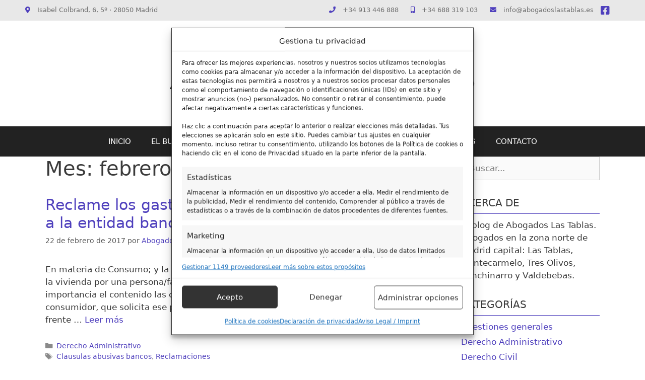

--- FILE ---
content_type: text/html; charset=UTF-8
request_url: https://abogadoslastablas.es/2017/02/
body_size: 17169
content:
<!DOCTYPE html>
<html lang="es">
<head>
	<meta charset="UTF-8">
	<title>24 de enero de 2026 | ABOGADOS LAS TABLAS</title>
<meta name='robots' content='max-image-preview:large' />
<meta name="viewport" content="width=device-width, initial-scale=1"><link rel='dns-prefetch' href='//use.fontawesome.com' />
		<style>
			.lazyload,
			.lazyloading {
				max-width: 100%;
			}
		</style>
		<style id='wp-img-auto-sizes-contain-inline-css'>
img:is([sizes=auto i],[sizes^="auto," i]){contain-intrinsic-size:3000px 1500px}
/*# sourceURL=wp-img-auto-sizes-contain-inline-css */
</style>
<style id='wp-emoji-styles-inline-css'>

	img.wp-smiley, img.emoji {
		display: inline !important;
		border: none !important;
		box-shadow: none !important;
		height: 1em !important;
		width: 1em !important;
		margin: 0 0.07em !important;
		vertical-align: -0.1em !important;
		background: none !important;
		padding: 0 !important;
	}
/*# sourceURL=wp-emoji-styles-inline-css */
</style>
<link rel='stylesheet' id='wp-block-library-css' href='https://abogadoslastablas.es/wp-includes/css/dist/block-library/style.min.css?ver=454a6f6182e9f47e34148654c71f1dce' media='all' />
<style id='wp-block-heading-inline-css'>
h1:where(.wp-block-heading).has-background,h2:where(.wp-block-heading).has-background,h3:where(.wp-block-heading).has-background,h4:where(.wp-block-heading).has-background,h5:where(.wp-block-heading).has-background,h6:where(.wp-block-heading).has-background{padding:1.25em 2.375em}h1.has-text-align-left[style*=writing-mode]:where([style*=vertical-lr]),h1.has-text-align-right[style*=writing-mode]:where([style*=vertical-rl]),h2.has-text-align-left[style*=writing-mode]:where([style*=vertical-lr]),h2.has-text-align-right[style*=writing-mode]:where([style*=vertical-rl]),h3.has-text-align-left[style*=writing-mode]:where([style*=vertical-lr]),h3.has-text-align-right[style*=writing-mode]:where([style*=vertical-rl]),h4.has-text-align-left[style*=writing-mode]:where([style*=vertical-lr]),h4.has-text-align-right[style*=writing-mode]:where([style*=vertical-rl]),h5.has-text-align-left[style*=writing-mode]:where([style*=vertical-lr]),h5.has-text-align-right[style*=writing-mode]:where([style*=vertical-rl]),h6.has-text-align-left[style*=writing-mode]:where([style*=vertical-lr]),h6.has-text-align-right[style*=writing-mode]:where([style*=vertical-rl]){rotate:180deg}
/*# sourceURL=https://abogadoslastablas.es/wp-includes/blocks/heading/style.min.css */
</style>
<style id='wp-block-list-inline-css'>
ol,ul{box-sizing:border-box}:root :where(.wp-block-list.has-background){padding:1.25em 2.375em}
/*# sourceURL=https://abogadoslastablas.es/wp-includes/blocks/list/style.min.css */
</style>
<style id='wp-block-paragraph-inline-css'>
.is-small-text{font-size:.875em}.is-regular-text{font-size:1em}.is-large-text{font-size:2.25em}.is-larger-text{font-size:3em}.has-drop-cap:not(:focus):first-letter{float:left;font-size:8.4em;font-style:normal;font-weight:100;line-height:.68;margin:.05em .1em 0 0;text-transform:uppercase}body.rtl .has-drop-cap:not(:focus):first-letter{float:none;margin-left:.1em}p.has-drop-cap.has-background{overflow:hidden}:root :where(p.has-background){padding:1.25em 2.375em}:where(p.has-text-color:not(.has-link-color)) a{color:inherit}p.has-text-align-left[style*="writing-mode:vertical-lr"],p.has-text-align-right[style*="writing-mode:vertical-rl"]{rotate:180deg}
/*# sourceURL=https://abogadoslastablas.es/wp-includes/blocks/paragraph/style.min.css */
</style>
<style id='global-styles-inline-css'>
:root{--wp--preset--aspect-ratio--square: 1;--wp--preset--aspect-ratio--4-3: 4/3;--wp--preset--aspect-ratio--3-4: 3/4;--wp--preset--aspect-ratio--3-2: 3/2;--wp--preset--aspect-ratio--2-3: 2/3;--wp--preset--aspect-ratio--16-9: 16/9;--wp--preset--aspect-ratio--9-16: 9/16;--wp--preset--color--black: #000000;--wp--preset--color--cyan-bluish-gray: #abb8c3;--wp--preset--color--white: #ffffff;--wp--preset--color--pale-pink: #f78da7;--wp--preset--color--vivid-red: #cf2e2e;--wp--preset--color--luminous-vivid-orange: #ff6900;--wp--preset--color--luminous-vivid-amber: #fcb900;--wp--preset--color--light-green-cyan: #7bdcb5;--wp--preset--color--vivid-green-cyan: #00d084;--wp--preset--color--pale-cyan-blue: #8ed1fc;--wp--preset--color--vivid-cyan-blue: #0693e3;--wp--preset--color--vivid-purple: #9b51e0;--wp--preset--color--contrast: var(--contrast);--wp--preset--color--contrast-2: var(--contrast-2);--wp--preset--color--contrast-3: var(--contrast-3);--wp--preset--color--base: var(--base);--wp--preset--color--base-2: var(--base-2);--wp--preset--color--base-3: var(--base-3);--wp--preset--color--accent: var(--accent);--wp--preset--gradient--vivid-cyan-blue-to-vivid-purple: linear-gradient(135deg,rgb(6,147,227) 0%,rgb(155,81,224) 100%);--wp--preset--gradient--light-green-cyan-to-vivid-green-cyan: linear-gradient(135deg,rgb(122,220,180) 0%,rgb(0,208,130) 100%);--wp--preset--gradient--luminous-vivid-amber-to-luminous-vivid-orange: linear-gradient(135deg,rgb(252,185,0) 0%,rgb(255,105,0) 100%);--wp--preset--gradient--luminous-vivid-orange-to-vivid-red: linear-gradient(135deg,rgb(255,105,0) 0%,rgb(207,46,46) 100%);--wp--preset--gradient--very-light-gray-to-cyan-bluish-gray: linear-gradient(135deg,rgb(238,238,238) 0%,rgb(169,184,195) 100%);--wp--preset--gradient--cool-to-warm-spectrum: linear-gradient(135deg,rgb(74,234,220) 0%,rgb(151,120,209) 20%,rgb(207,42,186) 40%,rgb(238,44,130) 60%,rgb(251,105,98) 80%,rgb(254,248,76) 100%);--wp--preset--gradient--blush-light-purple: linear-gradient(135deg,rgb(255,206,236) 0%,rgb(152,150,240) 100%);--wp--preset--gradient--blush-bordeaux: linear-gradient(135deg,rgb(254,205,165) 0%,rgb(254,45,45) 50%,rgb(107,0,62) 100%);--wp--preset--gradient--luminous-dusk: linear-gradient(135deg,rgb(255,203,112) 0%,rgb(199,81,192) 50%,rgb(65,88,208) 100%);--wp--preset--gradient--pale-ocean: linear-gradient(135deg,rgb(255,245,203) 0%,rgb(182,227,212) 50%,rgb(51,167,181) 100%);--wp--preset--gradient--electric-grass: linear-gradient(135deg,rgb(202,248,128) 0%,rgb(113,206,126) 100%);--wp--preset--gradient--midnight: linear-gradient(135deg,rgb(2,3,129) 0%,rgb(40,116,252) 100%);--wp--preset--font-size--small: 13px;--wp--preset--font-size--medium: 20px;--wp--preset--font-size--large: 36px;--wp--preset--font-size--x-large: 42px;--wp--preset--spacing--20: 0.44rem;--wp--preset--spacing--30: 0.67rem;--wp--preset--spacing--40: 1rem;--wp--preset--spacing--50: 1.5rem;--wp--preset--spacing--60: 2.25rem;--wp--preset--spacing--70: 3.38rem;--wp--preset--spacing--80: 5.06rem;--wp--preset--shadow--natural: 6px 6px 9px rgba(0, 0, 0, 0.2);--wp--preset--shadow--deep: 12px 12px 50px rgba(0, 0, 0, 0.4);--wp--preset--shadow--sharp: 6px 6px 0px rgba(0, 0, 0, 0.2);--wp--preset--shadow--outlined: 6px 6px 0px -3px rgb(255, 255, 255), 6px 6px rgb(0, 0, 0);--wp--preset--shadow--crisp: 6px 6px 0px rgb(0, 0, 0);}:where(.is-layout-flex){gap: 0.5em;}:where(.is-layout-grid){gap: 0.5em;}body .is-layout-flex{display: flex;}.is-layout-flex{flex-wrap: wrap;align-items: center;}.is-layout-flex > :is(*, div){margin: 0;}body .is-layout-grid{display: grid;}.is-layout-grid > :is(*, div){margin: 0;}:where(.wp-block-columns.is-layout-flex){gap: 2em;}:where(.wp-block-columns.is-layout-grid){gap: 2em;}:where(.wp-block-post-template.is-layout-flex){gap: 1.25em;}:where(.wp-block-post-template.is-layout-grid){gap: 1.25em;}.has-black-color{color: var(--wp--preset--color--black) !important;}.has-cyan-bluish-gray-color{color: var(--wp--preset--color--cyan-bluish-gray) !important;}.has-white-color{color: var(--wp--preset--color--white) !important;}.has-pale-pink-color{color: var(--wp--preset--color--pale-pink) !important;}.has-vivid-red-color{color: var(--wp--preset--color--vivid-red) !important;}.has-luminous-vivid-orange-color{color: var(--wp--preset--color--luminous-vivid-orange) !important;}.has-luminous-vivid-amber-color{color: var(--wp--preset--color--luminous-vivid-amber) !important;}.has-light-green-cyan-color{color: var(--wp--preset--color--light-green-cyan) !important;}.has-vivid-green-cyan-color{color: var(--wp--preset--color--vivid-green-cyan) !important;}.has-pale-cyan-blue-color{color: var(--wp--preset--color--pale-cyan-blue) !important;}.has-vivid-cyan-blue-color{color: var(--wp--preset--color--vivid-cyan-blue) !important;}.has-vivid-purple-color{color: var(--wp--preset--color--vivid-purple) !important;}.has-black-background-color{background-color: var(--wp--preset--color--black) !important;}.has-cyan-bluish-gray-background-color{background-color: var(--wp--preset--color--cyan-bluish-gray) !important;}.has-white-background-color{background-color: var(--wp--preset--color--white) !important;}.has-pale-pink-background-color{background-color: var(--wp--preset--color--pale-pink) !important;}.has-vivid-red-background-color{background-color: var(--wp--preset--color--vivid-red) !important;}.has-luminous-vivid-orange-background-color{background-color: var(--wp--preset--color--luminous-vivid-orange) !important;}.has-luminous-vivid-amber-background-color{background-color: var(--wp--preset--color--luminous-vivid-amber) !important;}.has-light-green-cyan-background-color{background-color: var(--wp--preset--color--light-green-cyan) !important;}.has-vivid-green-cyan-background-color{background-color: var(--wp--preset--color--vivid-green-cyan) !important;}.has-pale-cyan-blue-background-color{background-color: var(--wp--preset--color--pale-cyan-blue) !important;}.has-vivid-cyan-blue-background-color{background-color: var(--wp--preset--color--vivid-cyan-blue) !important;}.has-vivid-purple-background-color{background-color: var(--wp--preset--color--vivid-purple) !important;}.has-black-border-color{border-color: var(--wp--preset--color--black) !important;}.has-cyan-bluish-gray-border-color{border-color: var(--wp--preset--color--cyan-bluish-gray) !important;}.has-white-border-color{border-color: var(--wp--preset--color--white) !important;}.has-pale-pink-border-color{border-color: var(--wp--preset--color--pale-pink) !important;}.has-vivid-red-border-color{border-color: var(--wp--preset--color--vivid-red) !important;}.has-luminous-vivid-orange-border-color{border-color: var(--wp--preset--color--luminous-vivid-orange) !important;}.has-luminous-vivid-amber-border-color{border-color: var(--wp--preset--color--luminous-vivid-amber) !important;}.has-light-green-cyan-border-color{border-color: var(--wp--preset--color--light-green-cyan) !important;}.has-vivid-green-cyan-border-color{border-color: var(--wp--preset--color--vivid-green-cyan) !important;}.has-pale-cyan-blue-border-color{border-color: var(--wp--preset--color--pale-cyan-blue) !important;}.has-vivid-cyan-blue-border-color{border-color: var(--wp--preset--color--vivid-cyan-blue) !important;}.has-vivid-purple-border-color{border-color: var(--wp--preset--color--vivid-purple) !important;}.has-vivid-cyan-blue-to-vivid-purple-gradient-background{background: var(--wp--preset--gradient--vivid-cyan-blue-to-vivid-purple) !important;}.has-light-green-cyan-to-vivid-green-cyan-gradient-background{background: var(--wp--preset--gradient--light-green-cyan-to-vivid-green-cyan) !important;}.has-luminous-vivid-amber-to-luminous-vivid-orange-gradient-background{background: var(--wp--preset--gradient--luminous-vivid-amber-to-luminous-vivid-orange) !important;}.has-luminous-vivid-orange-to-vivid-red-gradient-background{background: var(--wp--preset--gradient--luminous-vivid-orange-to-vivid-red) !important;}.has-very-light-gray-to-cyan-bluish-gray-gradient-background{background: var(--wp--preset--gradient--very-light-gray-to-cyan-bluish-gray) !important;}.has-cool-to-warm-spectrum-gradient-background{background: var(--wp--preset--gradient--cool-to-warm-spectrum) !important;}.has-blush-light-purple-gradient-background{background: var(--wp--preset--gradient--blush-light-purple) !important;}.has-blush-bordeaux-gradient-background{background: var(--wp--preset--gradient--blush-bordeaux) !important;}.has-luminous-dusk-gradient-background{background: var(--wp--preset--gradient--luminous-dusk) !important;}.has-pale-ocean-gradient-background{background: var(--wp--preset--gradient--pale-ocean) !important;}.has-electric-grass-gradient-background{background: var(--wp--preset--gradient--electric-grass) !important;}.has-midnight-gradient-background{background: var(--wp--preset--gradient--midnight) !important;}.has-small-font-size{font-size: var(--wp--preset--font-size--small) !important;}.has-medium-font-size{font-size: var(--wp--preset--font-size--medium) !important;}.has-large-font-size{font-size: var(--wp--preset--font-size--large) !important;}.has-x-large-font-size{font-size: var(--wp--preset--font-size--x-large) !important;}
/*# sourceURL=global-styles-inline-css */
</style>

<style id='classic-theme-styles-inline-css'>
/*! This file is auto-generated */
.wp-block-button__link{color:#fff;background-color:#32373c;border-radius:9999px;box-shadow:none;text-decoration:none;padding:calc(.667em + 2px) calc(1.333em + 2px);font-size:1.125em}.wp-block-file__button{background:#32373c;color:#fff;text-decoration:none}
/*# sourceURL=/wp-includes/css/classic-themes.min.css */
</style>
<link rel='stylesheet' id='wp-components-css' href='https://abogadoslastablas.es/wp-includes/css/dist/components/style.min.css?ver=454a6f6182e9f47e34148654c71f1dce' media='all' />
<link rel='stylesheet' id='wp-preferences-css' href='https://abogadoslastablas.es/wp-includes/css/dist/preferences/style.min.css?ver=454a6f6182e9f47e34148654c71f1dce' media='all' />
<link rel='stylesheet' id='wp-block-editor-css' href='https://abogadoslastablas.es/wp-includes/css/dist/block-editor/style.min.css?ver=454a6f6182e9f47e34148654c71f1dce' media='all' />
<link rel='stylesheet' id='popup-maker-block-library-style-css' href='https://abogadoslastablas.es/wp-content/plugins/popup-maker/dist/packages/block-library-style.css?ver=dbea705cfafe089d65f1' media='all' />
<style id='font-awesome-svg-styles-default-inline-css'>
.svg-inline--fa {
  display: inline-block;
  height: 1em;
  overflow: visible;
  vertical-align: -.125em;
}
/*# sourceURL=font-awesome-svg-styles-default-inline-css */
</style>
<link rel='stylesheet' id='font-awesome-svg-styles-css' href='https://abogadoslastablas.es/wp-content/uploads/font-awesome/v5.15.3/css/svg-with-js.css' media='all' />
<style id='font-awesome-svg-styles-inline-css'>
   .wp-block-font-awesome-icon svg::before,
   .wp-rich-text-font-awesome-icon svg::before {content: unset;}
/*# sourceURL=font-awesome-svg-styles-inline-css */
</style>
<link rel='stylesheet' id='cmplz-general-css' href='https://abogadoslastablas.es/wp-content/plugins/complianz-gdpr-premium/assets/css/cookieblocker.min.css?ver=1766137955' media='all' />
<link rel='stylesheet' id='generate-style-css' href='https://abogadoslastablas.es/wp-content/themes/generatepress/assets/css/all.min.css?ver=3.6.1' media='all' />
<style id='generate-style-inline-css'>
body{background-color:#ffffff;color:#3a3a3a;}a{color:#4f40bd;}a:hover, a:focus, a:active{color:#000000;}body .grid-container{max-width:1100px;}.wp-block-group__inner-container{max-width:1100px;margin-left:auto;margin-right:auto;}.generate-back-to-top{font-size:20px;border-radius:3px;position:fixed;bottom:30px;right:30px;line-height:40px;width:40px;text-align:center;z-index:10;transition:opacity 300ms ease-in-out;opacity:0.1;transform:translateY(1000px);}.generate-back-to-top__show{opacity:1;transform:translateY(0);}:root{--contrast:#222222;--contrast-2:#575760;--contrast-3:#b2b2be;--base:#f0f0f0;--base-2:#f7f8f9;--base-3:#ffffff;--accent:#1e73be;}:root .has-contrast-color{color:var(--contrast);}:root .has-contrast-background-color{background-color:var(--contrast);}:root .has-contrast-2-color{color:var(--contrast-2);}:root .has-contrast-2-background-color{background-color:var(--contrast-2);}:root .has-contrast-3-color{color:var(--contrast-3);}:root .has-contrast-3-background-color{background-color:var(--contrast-3);}:root .has-base-color{color:var(--base);}:root .has-base-background-color{background-color:var(--base);}:root .has-base-2-color{color:var(--base-2);}:root .has-base-2-background-color{background-color:var(--base-2);}:root .has-base-3-color{color:var(--base-3);}:root .has-base-3-background-color{background-color:var(--base-3);}:root .has-accent-color{color:var(--accent);}:root .has-accent-background-color{background-color:var(--accent);}body, button, input, select, textarea{font-family:-apple-system, system-ui, BlinkMacSystemFont, "Segoe UI", Helvetica, Arial, sans-serif, "Apple Color Emoji", "Segoe UI Emoji", "Segoe UI Symbol";}body{line-height:1.5;}.entry-content > [class*="wp-block-"]:not(:last-child):not(.wp-block-heading){margin-bottom:1.5em;}.main-navigation .main-nav ul ul li a{font-size:14px;}.sidebar .widget, .footer-widgets .widget{font-size:17px;}h1{font-weight:300;font-size:40px;}h2{font-weight:300;font-size:30px;}h3{font-weight:400;font-size:20px;}@media (max-width:768px){h1{font-size:31px;}h2{font-size:27px;}h3{font-size:24px;}h4{font-size:22px;}h5{font-size:19px;}}.top-bar{background-color:#636363;color:#ffffff;}.top-bar a{color:#ffffff;}.top-bar a:hover{color:#303030;}.site-header{background-color:#ffffff;}.main-title a,.main-title a:hover{color:#222222;}.site-description{color:#757575;}.mobile-menu-control-wrapper .menu-toggle,.mobile-menu-control-wrapper .menu-toggle:hover,.mobile-menu-control-wrapper .menu-toggle:focus,.has-inline-mobile-toggle #site-navigation.toggled{background-color:rgba(0, 0, 0, 0.02);}.main-navigation,.main-navigation ul ul{background-color:#ffffff;}.main-navigation .main-nav ul li a, .main-navigation .menu-toggle, .main-navigation .menu-bar-items{color:#515151;}.main-navigation .main-nav ul li:not([class*="current-menu-"]):hover > a, .main-navigation .main-nav ul li:not([class*="current-menu-"]):focus > a, .main-navigation .main-nav ul li.sfHover:not([class*="current-menu-"]) > a, .main-navigation .menu-bar-item:hover > a, .main-navigation .menu-bar-item.sfHover > a{color:#7a8896;background-color:#ffffff;}button.menu-toggle:hover,button.menu-toggle:focus,.main-navigation .mobile-bar-items a,.main-navigation .mobile-bar-items a:hover,.main-navigation .mobile-bar-items a:focus{color:#515151;}.main-navigation .main-nav ul li[class*="current-menu-"] > a{color:#7a8896;background-color:#ffffff;}.navigation-search input[type="search"],.navigation-search input[type="search"]:active, .navigation-search input[type="search"]:focus, .main-navigation .main-nav ul li.search-item.active > a, .main-navigation .menu-bar-items .search-item.active > a{color:#7a8896;background-color:#ffffff;}.main-navigation ul ul{background-color:#eaeaea;}.main-navigation .main-nav ul ul li a{color:#515151;}.main-navigation .main-nav ul ul li:not([class*="current-menu-"]):hover > a,.main-navigation .main-nav ul ul li:not([class*="current-menu-"]):focus > a, .main-navigation .main-nav ul ul li.sfHover:not([class*="current-menu-"]) > a{color:#7a8896;background-color:#eaeaea;}.main-navigation .main-nav ul ul li[class*="current-menu-"] > a{color:#7a8896;background-color:#eaeaea;}.separate-containers .inside-article, .separate-containers .comments-area, .separate-containers .page-header, .one-container .container, .separate-containers .paging-navigation, .inside-page-header{background-color:#ffffff;}.entry-title a{color:#4f40bd;}.entry-title a:hover{color:#55555e;}.entry-meta{color:#595959;}.sidebar .widget{background-color:#ffffff;}.footer-widgets{background-color:#ffffff;}.footer-widgets .widget-title{color:#000000;}.site-info{color:#ffffff;background-color:#55555e;}.site-info a{color:#ffffff;}.site-info a:hover{color:#d3d3d3;}.footer-bar .widget_nav_menu .current-menu-item a{color:#d3d3d3;}input[type="text"],input[type="email"],input[type="url"],input[type="password"],input[type="search"],input[type="tel"],input[type="number"],textarea,select{color:#666666;background-color:#fafafa;border-color:#cccccc;}input[type="text"]:focus,input[type="email"]:focus,input[type="url"]:focus,input[type="password"]:focus,input[type="search"]:focus,input[type="tel"]:focus,input[type="number"]:focus,textarea:focus,select:focus{color:#666666;background-color:#ffffff;border-color:#bfbfbf;}button,html input[type="button"],input[type="reset"],input[type="submit"],a.button,a.wp-block-button__link:not(.has-background){color:#ffffff;background-color:#55555e;}button:hover,html input[type="button"]:hover,input[type="reset"]:hover,input[type="submit"]:hover,a.button:hover,button:focus,html input[type="button"]:focus,input[type="reset"]:focus,input[type="submit"]:focus,a.button:focus,a.wp-block-button__link:not(.has-background):active,a.wp-block-button__link:not(.has-background):focus,a.wp-block-button__link:not(.has-background):hover{color:#ffffff;background-color:#3f4047;}a.generate-back-to-top{background-color:rgba( 0,0,0,0.4 );color:#ffffff;}a.generate-back-to-top:hover,a.generate-back-to-top:focus{background-color:rgba( 0,0,0,0.6 );color:#ffffff;}:root{--gp-search-modal-bg-color:var(--base-3);--gp-search-modal-text-color:var(--contrast);--gp-search-modal-overlay-bg-color:rgba(0,0,0,0.2);}@media (max-width:768px){.main-navigation .menu-bar-item:hover > a, .main-navigation .menu-bar-item.sfHover > a{background:none;color:#515151;}}.site-main .wp-block-group__inner-container{padding:40px;}.entry-content .alignwide, body:not(.no-sidebar) .entry-content .alignfull{margin-left:-40px;width:calc(100% + 80px);max-width:calc(100% + 80px);}.rtl .menu-item-has-children .dropdown-menu-toggle{padding-left:20px;}.rtl .main-navigation .main-nav ul li.menu-item-has-children > a{padding-right:20px;}@media (max-width:768px){.separate-containers .inside-article, .separate-containers .comments-area, .separate-containers .page-header, .separate-containers .paging-navigation, .one-container .site-content, .inside-page-header{padding:30px;}.site-main .wp-block-group__inner-container{padding:30px;}.inside-top-bar{padding-right:30px;padding-left:30px;}.inside-header{padding-right:30px;padding-left:30px;}.widget-area .widget{padding-top:30px;padding-right:30px;padding-bottom:30px;padding-left:30px;}.footer-widgets{padding-top:30px;padding-right:30px;padding-bottom:30px;padding-left:30px;}.site-info{padding-right:30px;padding-left:30px;}.entry-content .alignwide, body:not(.no-sidebar) .entry-content .alignfull{margin-left:-30px;width:calc(100% + 60px);max-width:calc(100% + 60px);}}.one-container .sidebar .widget{padding:0px;}/* End cached CSS */@media (max-width:768px){.main-navigation .menu-toggle,.main-navigation .mobile-bar-items,.sidebar-nav-mobile:not(#sticky-placeholder){display:block;}.main-navigation ul,.gen-sidebar-nav{display:none;}[class*="nav-float-"] .site-header .inside-header > *{float:none;clear:both;}}
/*# sourceURL=generate-style-inline-css */
</style>
<link rel='stylesheet' id='generate-font-icons-css' href='https://abogadoslastablas.es/wp-content/themes/generatepress/assets/css/components/font-icons.min.css?ver=3.6.1' media='all' />
<link rel='stylesheet' id='font-awesome-official-css' href='https://use.fontawesome.com/releases/v5.15.3/css/all.css' media='all' integrity="sha384-SZXxX4whJ79/gErwcOYf+zWLeJdY/qpuqC4cAa9rOGUstPomtqpuNWT9wdPEn2fk" crossorigin="anonymous" />
<link rel='stylesheet' id='font-awesome-official-v4shim-css' href='https://use.fontawesome.com/releases/v5.15.3/css/v4-shims.css' media='all' integrity="sha384-C2B+KlPW+WkR0Ld9loR1x3cXp7asA0iGVodhCoJ4hwrWm/d9qKS59BGisq+2Y0/D" crossorigin="anonymous" />
<style id='font-awesome-official-v4shim-inline-css'>
@font-face {
font-family: "FontAwesome";
font-display: block;
src: url("https://use.fontawesome.com/releases/v5.15.3/webfonts/fa-brands-400.eot"),
		url("https://use.fontawesome.com/releases/v5.15.3/webfonts/fa-brands-400.eot?#iefix") format("embedded-opentype"),
		url("https://use.fontawesome.com/releases/v5.15.3/webfonts/fa-brands-400.woff2") format("woff2"),
		url("https://use.fontawesome.com/releases/v5.15.3/webfonts/fa-brands-400.woff") format("woff"),
		url("https://use.fontawesome.com/releases/v5.15.3/webfonts/fa-brands-400.ttf") format("truetype"),
		url("https://use.fontawesome.com/releases/v5.15.3/webfonts/fa-brands-400.svg#fontawesome") format("svg");
}

@font-face {
font-family: "FontAwesome";
font-display: block;
src: url("https://use.fontawesome.com/releases/v5.15.3/webfonts/fa-solid-900.eot"),
		url("https://use.fontawesome.com/releases/v5.15.3/webfonts/fa-solid-900.eot?#iefix") format("embedded-opentype"),
		url("https://use.fontawesome.com/releases/v5.15.3/webfonts/fa-solid-900.woff2") format("woff2"),
		url("https://use.fontawesome.com/releases/v5.15.3/webfonts/fa-solid-900.woff") format("woff"),
		url("https://use.fontawesome.com/releases/v5.15.3/webfonts/fa-solid-900.ttf") format("truetype"),
		url("https://use.fontawesome.com/releases/v5.15.3/webfonts/fa-solid-900.svg#fontawesome") format("svg");
}

@font-face {
font-family: "FontAwesome";
font-display: block;
src: url("https://use.fontawesome.com/releases/v5.15.3/webfonts/fa-regular-400.eot"),
		url("https://use.fontawesome.com/releases/v5.15.3/webfonts/fa-regular-400.eot?#iefix") format("embedded-opentype"),
		url("https://use.fontawesome.com/releases/v5.15.3/webfonts/fa-regular-400.woff2") format("woff2"),
		url("https://use.fontawesome.com/releases/v5.15.3/webfonts/fa-regular-400.woff") format("woff"),
		url("https://use.fontawesome.com/releases/v5.15.3/webfonts/fa-regular-400.ttf") format("truetype"),
		url("https://use.fontawesome.com/releases/v5.15.3/webfonts/fa-regular-400.svg#fontawesome") format("svg");
unicode-range: U+F004-F005,U+F007,U+F017,U+F022,U+F024,U+F02E,U+F03E,U+F044,U+F057-F059,U+F06E,U+F070,U+F075,U+F07B-F07C,U+F080,U+F086,U+F089,U+F094,U+F09D,U+F0A0,U+F0A4-F0A7,U+F0C5,U+F0C7-F0C8,U+F0E0,U+F0EB,U+F0F3,U+F0F8,U+F0FE,U+F111,U+F118-F11A,U+F11C,U+F133,U+F144,U+F146,U+F14A,U+F14D-F14E,U+F150-F152,U+F15B-F15C,U+F164-F165,U+F185-F186,U+F191-F192,U+F1AD,U+F1C1-F1C9,U+F1CD,U+F1D8,U+F1E3,U+F1EA,U+F1F6,U+F1F9,U+F20A,U+F247-F249,U+F24D,U+F254-F25B,U+F25D,U+F267,U+F271-F274,U+F279,U+F28B,U+F28D,U+F2B5-F2B6,U+F2B9,U+F2BB,U+F2BD,U+F2C1-F2C2,U+F2D0,U+F2D2,U+F2DC,U+F2ED,U+F328,U+F358-F35B,U+F3A5,U+F3D1,U+F410,U+F4AD;
}
/*# sourceURL=font-awesome-official-v4shim-inline-css */
</style>
<script src="https://abogadoslastablas.es/wp-content/plugins/complianz-gdpr-premium/pro/tcf-stub/build/index.js?ver=1766137955" id="cmplz-tcf-stub-js"></script>
<script id="cmplz-tcf-js-extra">
var cmplz_tcf = {"cmp_url":"https://abogadoslastablas.es/wp-content/uploads/complianz/","retention_string":"Retenci\u00f3n en d\u00edas","undeclared_string":"No declarado","isServiceSpecific":"1","excludedVendors":{"15":15,"46":46,"56":56,"66":66,"110":110,"119":119,"139":139,"141":141,"174":174,"192":192,"262":262,"295":295,"375":375,"377":377,"387":387,"415":415,"427":427,"431":431,"435":435,"508":508,"512":512,"521":521,"527":527,"531":531,"569":569,"581":581,"587":587,"615":615,"626":626,"644":644,"667":667,"713":713,"733":733,"734":734,"736":736,"748":748,"756":756,"776":776,"806":806,"822":822,"830":830,"836":836,"856":856,"876":876,"879":879,"882":882,"888":888,"890":890,"894":894,"901":901,"909":909,"970":970,"986":986,"996":996,"1013":1013,"1015":1015,"1018":1018,"1022":1022,"1039":1039,"1044":1044,"1051":1051,"1075":1075,"1078":1078,"1079":1079,"1094":1094,"1107":1107,"1121":1121,"1124":1124,"1139":1139,"1141":1141,"1149":1149,"1156":1156,"1164":1164,"1167":1167,"1173":1173,"1181":1181,"1184":1184,"1199":1199,"1211":1211,"1216":1216,"1252":1252,"1263":1263,"1293":1293,"1298":1298,"1305":1305,"1319":1319,"1342":1342,"1343":1343,"1351":1351,"1355":1355,"1365":1365,"1366":1366,"1368":1368,"1371":1371,"1373":1373,"1383":1383,"1387":1387,"1391":1391,"1405":1405,"1418":1418,"1423":1423,"1425":1425,"1428":1428,"1440":1440,"1442":1442,"1482":1482,"1485":1485,"1492":1492,"1495":1495,"1496":1496,"1498":1498,"1503":1503,"1508":1508,"1509":1509,"1510":1510,"1519":1519},"purposes":[1,2,3,4,5,6,7,8,9,11,10],"specialPurposes":[1,2],"features":[1,2,3],"specialFeatures":[2,1],"publisherCountryCode":"ES","lspact":"N","ccpa_applies":"","ac_mode":"1","debug":"","prefix":"cmplz_"};
//# sourceURL=cmplz-tcf-js-extra
</script>
<script defer src="https://abogadoslastablas.es/wp-content/plugins/complianz-gdpr-premium/pro/tcf/build/index.js?ver=19bc4da4da0039b340b0" id="cmplz-tcf-js"></script>
<link rel="https://api.w.org/" href="https://abogadoslastablas.es/wp-json/" /><noscript><style>.vce-row-container .vcv-lozad {display: none}</style></noscript><meta name="generator" content="Powered by Visual Composer Website Builder - fast and easy-to-use drag and drop visual editor for WordPress."/>			<style>.cmplz-hidden {
					display: none !important;
				}</style>		<script>
			document.documentElement.className = document.documentElement.className.replace('no-js', 'js');
		</script>
				<style>
			.no-js img.lazyload {
				display: none;
			}

			figure.wp-block-image img.lazyloading {
				min-width: 150px;
			}

			.lazyload,
			.lazyloading {
				--smush-placeholder-width: 100px;
				--smush-placeholder-aspect-ratio: 1/1;
				width: var(--smush-image-width, var(--smush-placeholder-width)) !important;
				aspect-ratio: var(--smush-image-aspect-ratio, var(--smush-placeholder-aspect-ratio)) !important;
			}

						.lazyload, .lazyloading {
				opacity: 0;
			}

			.lazyloaded {
				opacity: 1;
				transition: opacity 400ms;
				transition-delay: 0ms;
			}

					</style>
		<!-- SEO meta tags powered by SmartCrawl https://wpmudev.com/project/smartcrawl-wordpress-seo/ -->
<link rel="canonical" href="https://abogadoslastablas.es/2017/02/" />
<script type="application/ld+json">{"@context":"https:\/\/schema.org","@graph":[{"@type":"Organization","@id":"https:\/\/abogadoslastablas.es\/#schema-publishing-organization","url":"https:\/\/abogadoslastablas.es","name":"ABOGADOS LAS TABLAS"},{"@type":"WebSite","@id":"https:\/\/abogadoslastablas.es\/#schema-website","url":"https:\/\/abogadoslastablas.es","name":"Angel by Maria","encoding":"UTF-8","potentialAction":{"@type":"SearchAction","target":"https:\/\/abogadoslastablas.es\/search\/{search_term_string}\/","query-input":"required name=search_term_string"}},{"@type":"CollectionPage","@id":"https:\/\/abogadoslastablas.es\/2017\/02\/#schema-webpage","isPartOf":{"@id":"https:\/\/abogadoslastablas.es\/#schema-website"},"publisher":{"@id":"https:\/\/abogadoslastablas.es\/#schema-publishing-organization"},"url":"https:\/\/abogadoslastablas.es\/2017\/02\/","mainEntity":{"@type":"ItemList","itemListElement":[{"@type":"ListItem","position":"1","url":"https:\/\/abogadoslastablas.es\/reclame-los-gastos-de-escrituracion-de-su-hipoteca-a-la-entidad-bancaria\/"},{"@type":"ListItem","position":"2","url":"https:\/\/abogadoslastablas.es\/solicite-la-devolucion-del-impuesto-de-plusvalia-municipal\/"}]}},{"@type":"BreadcrumbList","@id":"https:\/\/abogadoslastablas.es\/2017\/02?year=2017&monthnum=02\/#breadcrumb","itemListElement":[{"@type":"ListItem","position":1,"name":"Home","item":"https:\/\/abogadoslastablas.es"},{"@type":"ListItem","position":2,"name":"Archive for febrero 2017"}]}]}</script>
<meta property="og:type" content="object" />
<meta property="og:url" content="https://abogadoslastablas.es/2017/02/" />
<meta property="og:title" content="24 de enero de 2026 | ABOGADOS LAS TABLAS" />
<meta name="twitter:card" content="summary" />
<meta name="twitter:title" content="24 de enero de 2026 | ABOGADOS LAS TABLAS" />
<!-- /SEO -->
<link rel="icon" href="https://abogadoslastablas.es/wp-content/uploads/2020/03/cropped-Bufete-Abogados-Las-Tablas2-150x150.png" sizes="32x32" />
<link rel="icon" href="https://abogadoslastablas.es/wp-content/uploads/2020/03/cropped-Bufete-Abogados-Las-Tablas2-300x300.png" sizes="192x192" />
<link rel="apple-touch-icon" href="https://abogadoslastablas.es/wp-content/uploads/2020/03/cropped-Bufete-Abogados-Las-Tablas2-300x300.png" />
<meta name="msapplication-TileImage" content="https://abogadoslastablas.es/wp-content/uploads/2020/03/cropped-Bufete-Abogados-Las-Tablas2-300x300.png" />
		<style id="wp-custom-css">
			.separate-containers .inside-article, .separate-containers .comments-area, .separate-containers .page-header, .separate-containers .paging-navigation, .one-container .site-content, .inside-page-header, .wp-block-group__inner-container {
    padding: 0px;
}
.copyright-bar {
    display: none;
}
.footer-widgets {
    background-color: #e8e8e8;
}
/*.entry-title {
    margin-bottom: 0;
    background: #4f40bd;
    width: 100%;
    color: #fff;
    font-size: 30px;
    padding: 10px;
}*/
p.main-title:before {
    content: "BUFETE";
    color: #4f40bd;
    width: 100%!important;
    display: block;
	font-size: 130%;
}
.blog div#content {
    margin: 80px 10px;
}
.single-post div#content {
    margin: 80px 10px;
}
.privacy-policy div#content {
    margin: 80px 10px;
}
h2.widget-title {
    border-bottom: 1px solid #4f40bd;
    padding-bottom: 6px;
    margin-bottom: 10px;
}
.top-bar {
    background-color: #e8e8e8;
}
.top-bar a, .top-bar a:visited {
    color: #6f6f6f;
}
.main-title {
    font-size: 45px!important;
}
.main-navigation, .main-navigation ul ul {
    background-color: #222222;
}
.inside-header {
    padding: 40px;
}
.site-info {
    color: #ffffff;
    background-color: #222222;
}
.main-navigation .main-nav ul li:hover > a, .main-navigation .main-nav ul li:focus > a, .main-navigation .main-nav ul li.sfHover > a, .main-navigation .menu-bar-item:hover > a, .main-navigation .menu-bar-item.sfHover > a {
    color: #ffffff;
    background-color: #3f3f3f;
}
.main-navigation .main-nav ul li a, .menu-toggle, .main-navigation .menu-bar-items {
    color: #ffffff;
}
.main-navigation .main-nav ul li[class*="current-menu-"] > a {
    color: #ffffff;
    background-color: #3f3f3f;
}
@media (max-width: 768px)
{.inside-top-bar {
    padding-right: 10px;
    padding-left: 10px;
}}
@media (max-width: 768px)
{.inside-top-bar a {
    display: inline-block;
	padding: 4px!important;
}}
@media (max-width: 768px)
 {.main-title {
    font-size: 30px!important;
}}		</style>
		</head>

<body data-rsssl=1 data-cmplz=1 class="archive date wp-embed-responsive wp-theme-generatepress vcwb right-sidebar nav-below-header one-container fluid-header active-footer-widgets-3 nav-aligned-center header-aligned-center dropdown-hover" itemtype="https://schema.org/Blog" itemscope>
	<a class="screen-reader-text skip-link" href="#content" title="Saltar al contenido">Saltar al contenido</a>		<div class="top-bar top-bar-align-right">
			<div class="inside-top-bar">
				<aside id="text-5" class="widget inner-padding widget_text">			<div class="textwidget"><p><a style="padding: 10px;" title=" Llámanos " href="tel:+34 913 446 888"><i class="fa fa-phone" style="color: #4f40bd; padding-right: 10px;" aria-hidden="true"></i> +34 913 446 888</a> <a style="padding: 10px;" title=" Llámanos " href="tel:+34 688 319 103"><i class="fas fa-mobile-alt" style="color: #4f40bd; padding-right: 10px;" aria-hidden="true"></i> +34 688 319 103</a> <a style="padding: 10px;" title=" Envíanos un correo electrónico " href="mailto:info@abogadoslastablas.es"><i class="fa fa-envelope" style="color: #4f40bd; padding-right: 10px;" aria-hidden="true"></i> info@abogadoslastablas.es</a> <i class="fa fa-facebook-square" style="font-size: 20px; vertical-align: middle; color: #4f40bd; padding-right: 30px;" aria-hidden="true"></i></p>
</div>
		</aside><aside id="text-6" class="widget inner-padding widget_text">			<div class="textwidget"><p><a style="padding: 10px;" title=" Llámanos " href="https://goo.gl/maps/VM1LwkjosZyh5yBx9" target="_blank" rel="noopener"><i class="fa fa-map-marker" style="color: #4f40bd; padding-right: 10px;" aria-hidden="true"></i> Isabel Colbrand, 6, 5º · 28050 Madrid</a></p>
</div>
		</aside>			</div>
		</div>
				<header class="site-header" id="masthead" aria-label="Sitio"  itemtype="https://schema.org/WPHeader" itemscope>
			<div class="inside-header grid-container grid-parent">
				<div class="site-branding">
						<p class="main-title" itemprop="headline">
					<a href="https://abogadoslastablas.es/" rel="home">ABOGADOS LAS TABLAS</a>
				</p>
						<p class="site-description" itemprop="description">Abogados en la Zona Norte de Madrid Capital</p>
					</div>			</div>
		</header>
				<nav class="main-navigation sub-menu-right" id="site-navigation" aria-label="Principal"  itemtype="https://schema.org/SiteNavigationElement" itemscope>
			<div class="inside-navigation grid-container grid-parent">
								<button class="menu-toggle" aria-controls="primary-menu" aria-expanded="false">
					<span class="mobile-menu">Menú</span>				</button>
				<div id="primary-menu" class="main-nav"><ul id="menu-menu-1" class=" menu sf-menu"><li id="menu-item-259" class="menu-item menu-item-type-post_type menu-item-object-page menu-item-home menu-item-259"><a href="https://abogadoslastablas.es/">INICIO</a></li>
<li id="menu-item-261" class="menu-item menu-item-type-post_type menu-item-object-page menu-item-261"><a href="https://abogadoslastablas.es/el-bufete/">EL BUFETE</a></li>
<li id="menu-item-262" class="menu-item menu-item-type-post_type menu-item-object-page menu-item-262"><a href="https://abogadoslastablas.es/servicios/">SERVICIOS</a></li>
<li id="menu-item-490" class="menu-item menu-item-type-post_type menu-item-object-page menu-item-490"><a href="https://abogadoslastablas.es/videoconsultas/">VIDEOCONSULTAS</a></li>
<li id="menu-item-263" class="menu-item menu-item-type-post_type menu-item-object-page menu-item-263"><a href="https://abogadoslastablas.es/nuestra-filosofia/">NUESTRA FILOSOFÍA</a></li>
<li id="menu-item-260" class="menu-item menu-item-type-post_type menu-item-object-page current_page_parent menu-item-260"><a href="https://abogadoslastablas.es/blog/">BLOG</a></li>
<li id="menu-item-264" class="menu-item menu-item-type-post_type menu-item-object-page menu-item-264"><a href="https://abogadoslastablas.es/contacto/">CONTACTO</a></li>
</ul></div>			</div>
		</nav>
		
	<div class="site grid-container container hfeed grid-parent" id="page">
				<div class="site-content" id="content">
			
	<div class="content-area grid-parent mobile-grid-100 grid-75 tablet-grid-75" id="primary">
		<main class="site-main" id="main">
					<header class="page-header" aria-label="Página">
			
			<h1 class="page-title">
				Mes: <span>febrero 2017</span>			</h1>

					</header>
		<article id="post-168" class="post-168 post type-post status-publish format-standard hentry category-derecho-administrativo tag-clausulas-abusivas-bancos tag-reclamaciones" itemtype="https://schema.org/CreativeWork" itemscope>
	<div class="inside-article">
					<header class="entry-header">
				<h2 class="entry-title" itemprop="headline"><a href="https://abogadoslastablas.es/reclame-los-gastos-de-escrituracion-de-su-hipoteca-a-la-entidad-bancaria/" rel="bookmark">Reclame los gastos de escrituración de su hipoteca a la entidad bancaria</a></h2>		<div class="entry-meta">
			<span class="posted-on"><time class="updated" datetime="2024-11-26T19:41:48+00:00" itemprop="dateModified">26 de noviembre de 2024</time><time class="entry-date published" datetime="2017-02-22T10:40:41+00:00" itemprop="datePublished">22 de febrero de 2017</time></span> <span class="byline">por <span class="author vcard" itemprop="author" itemtype="https://schema.org/Person" itemscope><a class="url fn n" href="https://abogadoslastablas.es/author/abogadostab/" title="Ver todas las entradas de Abogados Las Tablas Madrid" rel="author" itemprop="url"><span class="author-name" itemprop="name">Abogados Las Tablas Madrid</span></a></span></span> 		</div>
					</header>
			
			<div class="entry-summary" itemprop="text">
				<p>En materia de Consumo; y la concertación de un préstamo hipotecario, para adquisición de la vivienda por una persona/familia particular, es una cuestión de consumo; adquiere gran importancia el contenido las cláusulas que se incluyen en la Escritura de Constitución. El consumidor, que solicita ese préstamo, en buena lógica, está en inferioridad de condiciones frente &#8230; <a title="Reclame los gastos de escrituración de su hipoteca a la entidad bancaria" class="read-more" href="https://abogadoslastablas.es/reclame-los-gastos-de-escrituracion-de-su-hipoteca-a-la-entidad-bancaria/" aria-label="Leer más sobre Reclame los gastos de escrituración de su hipoteca a la entidad bancaria">Leer más</a></p>
			</div>

				<footer class="entry-meta" aria-label="Meta de entradas">
			<span class="cat-links"><span class="screen-reader-text">Categorías </span><a href="https://abogadoslastablas.es/especialidades/derecho-administrativo/" rel="category tag">Derecho Administrativo</a></span> <span class="tags-links"><span class="screen-reader-text">Etiquetas </span><a href="https://abogadoslastablas.es/tematica/clausulas-abusivas-bancos/" rel="tag">Clausulas abusivas bancos</a>, <a href="https://abogadoslastablas.es/tematica/reclamaciones/" rel="tag">Reclamaciones</a></span> 		</footer>
			</div>
</article>
<article id="post-166" class="post-166 post type-post status-publish format-standard hentry category-derecho-administrativo tag-plusvalia-municipal tag-reclamaciones-administracion-publica" itemtype="https://schema.org/CreativeWork" itemscope>
	<div class="inside-article">
					<header class="entry-header">
				<h2 class="entry-title" itemprop="headline"><a href="https://abogadoslastablas.es/solicite-la-devolucion-del-impuesto-de-plusvalia-municipal/" rel="bookmark">SOLICITE LA DEVOLUCIÓN DEL IMPUESTO DE PLUSVALÍA MUNICIPAL</a></h2>		<div class="entry-meta">
			<span class="posted-on"><time class="updated" datetime="2024-11-26T19:41:49+00:00" itemprop="dateModified">26 de noviembre de 2024</time><time class="entry-date published" datetime="2017-02-22T10:30:29+00:00" itemprop="datePublished">22 de febrero de 2017</time></span> <span class="byline">por <span class="author vcard" itemprop="author" itemtype="https://schema.org/Person" itemscope><a class="url fn n" href="https://abogadoslastablas.es/author/abogadostab/" title="Ver todas las entradas de Abogados Las Tablas Madrid" rel="author" itemprop="url"><span class="author-name" itemprop="name">Abogados Las Tablas Madrid</span></a></span></span> 		</div>
					</header>
			
			<div class="entry-summary" itemprop="text">
				<p>Si vendió un inmueble, a precio inferior del coste de compra, tiene la posibilidad de recuperar el Impuesto abonado al Ayuntamiento en que esté ubicado el inmueble. El Tribunal Constitucional, ha considerado nulo el pago de ese tributo cuando no se ha producido el hecho que lo produce, esto es la obtención de ganancias en &#8230; <a title="SOLICITE LA DEVOLUCIÓN DEL IMPUESTO DE PLUSVALÍA MUNICIPAL" class="read-more" href="https://abogadoslastablas.es/solicite-la-devolucion-del-impuesto-de-plusvalia-municipal/" aria-label="Leer más sobre SOLICITE LA DEVOLUCIÓN DEL IMPUESTO DE PLUSVALÍA MUNICIPAL">Leer más</a></p>
			</div>

				<footer class="entry-meta" aria-label="Meta de entradas">
			<span class="cat-links"><span class="screen-reader-text">Categorías </span><a href="https://abogadoslastablas.es/especialidades/derecho-administrativo/" rel="category tag">Derecho Administrativo</a></span> <span class="tags-links"><span class="screen-reader-text">Etiquetas </span><a href="https://abogadoslastablas.es/tematica/plusvalia-municipal/" rel="tag">Plusvalía municipal</a>, <a href="https://abogadoslastablas.es/tematica/reclamaciones-administracion-publica/" rel="tag">Reclamaciones Administración Pública</a></span> 		</footer>
			</div>
</article>
		</main>
	</div>

	<div class="widget-area sidebar is-right-sidebar grid-25 tablet-grid-25 grid-parent" id="right-sidebar">
	<div class="inside-right-sidebar">
		<aside id="search-2" class="widget inner-padding widget_search"><form method="get" class="search-form" action="https://abogadoslastablas.es/">
	<label>
		<span class="screen-reader-text">Buscar:</span>
		<input type="search" class="search-field" placeholder="Buscar..." value="" name="s" title="Buscar:">
	</label>
	<input type="submit" class="search-submit" value="Buscar"></form>
</aside><aside id="text-2" class="widget inner-padding widget_text"><h2 class="widget-title">ACERCA DE</h2>			<div class="textwidget"><p>El blog de Abogados Las Tablas. Abogados en la zona norte de Madrid capital: Las Tablas, Montecarmelo, Tres Olivos, Sanchinarro y Valdebebas.</p>
</div>
		</aside><aside id="categories-2" class="widget inner-padding widget_categories"><h2 class="widget-title">CATEGORÍAS</h2>
			<ul>
					<li class="cat-item cat-item-135"><a href="https://abogadoslastablas.es/especialidades/cuestiones-generales/">Cuestiones generales</a>
</li>
	<li class="cat-item cat-item-16"><a href="https://abogadoslastablas.es/especialidades/derecho-administrativo/">Derecho Administrativo</a>
</li>
	<li class="cat-item cat-item-17"><a href="https://abogadoslastablas.es/especialidades/derecho-civil/">Derecho Civil</a>
</li>
	<li class="cat-item cat-item-139"><a href="https://abogadoslastablas.es/especialidades/derecho-de-sucesiones/">Derecho de sucesiones</a>
</li>
	<li class="cat-item cat-item-137"><a href="https://abogadoslastablas.es/especialidades/derecho-inmobiliario/">Derecho Inmobiliario</a>
</li>
	<li class="cat-item cat-item-18"><a href="https://abogadoslastablas.es/especialidades/derecho-laboral/">Derecho Laboral</a>
</li>
	<li class="cat-item cat-item-19"><a href="https://abogadoslastablas.es/especialidades/derecho-tributario/">Derecho tributario</a>
</li>
	<li class="cat-item cat-item-21"><a href="https://abogadoslastablas.es/especialidades/herencias/">Herencias</a>
</li>
	<li class="cat-item cat-item-22"><a href="https://abogadoslastablas.es/especialidades/jornadas-gratuitas/">Jornadas Gratuitas</a>
</li>
	<li class="cat-item cat-item-102"><a href="https://abogadoslastablas.es/especialidades/ley-general-de-la-seguridad-social/">Ley General de la Seguridad Social</a>
</li>
			</ul>

			</aside><aside id="archives-2" class="widget inner-padding widget_archive"><h2 class="widget-title">ARCHIVOS</h2>
			<ul>
					<li><a href='https://abogadoslastablas.es/2026/01/'>enero 2026</a></li>
	<li><a href='https://abogadoslastablas.es/2025/12/'>diciembre 2025</a></li>
	<li><a href='https://abogadoslastablas.es/2025/08/'>agosto 2025</a></li>
	<li><a href='https://abogadoslastablas.es/2025/07/'>julio 2025</a></li>
	<li><a href='https://abogadoslastablas.es/2025/06/'>junio 2025</a></li>
	<li><a href='https://abogadoslastablas.es/2025/05/'>mayo 2025</a></li>
	<li><a href='https://abogadoslastablas.es/2025/03/'>marzo 2025</a></li>
	<li><a href='https://abogadoslastablas.es/2025/02/'>febrero 2025</a></li>
	<li><a href='https://abogadoslastablas.es/2025/01/'>enero 2025</a></li>
	<li><a href='https://abogadoslastablas.es/2024/12/'>diciembre 2024</a></li>
	<li><a href='https://abogadoslastablas.es/2024/11/'>noviembre 2024</a></li>
	<li><a href='https://abogadoslastablas.es/2024/10/'>octubre 2024</a></li>
	<li><a href='https://abogadoslastablas.es/2024/07/'>julio 2024</a></li>
	<li><a href='https://abogadoslastablas.es/2024/06/'>junio 2024</a></li>
	<li><a href='https://abogadoslastablas.es/2024/05/'>mayo 2024</a></li>
	<li><a href='https://abogadoslastablas.es/2024/04/'>abril 2024</a></li>
	<li><a href='https://abogadoslastablas.es/2024/03/'>marzo 2024</a></li>
	<li><a href='https://abogadoslastablas.es/2024/02/'>febrero 2024</a></li>
	<li><a href='https://abogadoslastablas.es/2024/01/'>enero 2024</a></li>
	<li><a href='https://abogadoslastablas.es/2023/12/'>diciembre 2023</a></li>
	<li><a href='https://abogadoslastablas.es/2023/11/'>noviembre 2023</a></li>
	<li><a href='https://abogadoslastablas.es/2023/10/'>octubre 2023</a></li>
	<li><a href='https://abogadoslastablas.es/2023/09/'>septiembre 2023</a></li>
	<li><a href='https://abogadoslastablas.es/2023/05/'>mayo 2023</a></li>
	<li><a href='https://abogadoslastablas.es/2023/04/'>abril 2023</a></li>
	<li><a href='https://abogadoslastablas.es/2023/03/'>marzo 2023</a></li>
	<li><a href='https://abogadoslastablas.es/2023/02/'>febrero 2023</a></li>
	<li><a href='https://abogadoslastablas.es/2023/01/'>enero 2023</a></li>
	<li><a href='https://abogadoslastablas.es/2022/11/'>noviembre 2022</a></li>
	<li><a href='https://abogadoslastablas.es/2022/10/'>octubre 2022</a></li>
	<li><a href='https://abogadoslastablas.es/2022/07/'>julio 2022</a></li>
	<li><a href='https://abogadoslastablas.es/2022/06/'>junio 2022</a></li>
	<li><a href='https://abogadoslastablas.es/2022/05/'>mayo 2022</a></li>
	<li><a href='https://abogadoslastablas.es/2022/04/'>abril 2022</a></li>
	<li><a href='https://abogadoslastablas.es/2022/03/'>marzo 2022</a></li>
	<li><a href='https://abogadoslastablas.es/2022/02/'>febrero 2022</a></li>
	<li><a href='https://abogadoslastablas.es/2022/01/'>enero 2022</a></li>
	<li><a href='https://abogadoslastablas.es/2021/01/'>enero 2021</a></li>
	<li><a href='https://abogadoslastablas.es/2020/10/'>octubre 2020</a></li>
	<li><a href='https://abogadoslastablas.es/2020/08/'>agosto 2020</a></li>
	<li><a href='https://abogadoslastablas.es/2020/02/'>febrero 2020</a></li>
	<li><a href='https://abogadoslastablas.es/2019/12/'>diciembre 2019</a></li>
	<li><a href='https://abogadoslastablas.es/2019/06/'>junio 2019</a></li>
	<li><a href='https://abogadoslastablas.es/2019/05/'>mayo 2019</a></li>
	<li><a href='https://abogadoslastablas.es/2019/04/'>abril 2019</a></li>
	<li><a href='https://abogadoslastablas.es/2018/04/'>abril 2018</a></li>
	<li><a href='https://abogadoslastablas.es/2018/01/'>enero 2018</a></li>
	<li><a href='https://abogadoslastablas.es/2017/04/'>abril 2017</a></li>
	<li><a href='https://abogadoslastablas.es/2017/03/'>marzo 2017</a></li>
	<li><a href='https://abogadoslastablas.es/2017/02/' aria-current="page">febrero 2017</a></li>
	<li><a href='https://abogadoslastablas.es/2016/12/'>diciembre 2016</a></li>
	<li><a href='https://abogadoslastablas.es/2016/09/'>septiembre 2016</a></li>
	<li><a href='https://abogadoslastablas.es/2016/07/'>julio 2016</a></li>
	<li><a href='https://abogadoslastablas.es/2016/06/'>junio 2016</a></li>
	<li><a href='https://abogadoslastablas.es/2016/05/'>mayo 2016</a></li>
	<li><a href='https://abogadoslastablas.es/2016/04/'>abril 2016</a></li>
	<li><a href='https://abogadoslastablas.es/2016/03/'>marzo 2016</a></li>
	<li><a href='https://abogadoslastablas.es/2016/02/'>febrero 2016</a></li>
	<li><a href='https://abogadoslastablas.es/2016/01/'>enero 2016</a></li>
			</ul>

			</aside>	</div>
</div>

	</div>
</div>


<div class="site-footer footer-bar-active footer-bar-align-right">
				<div id="footer-widgets" class="site footer-widgets">
				<div class="footer-widgets-container grid-container grid-parent">
					<div class="inside-footer-widgets">
							<div class="footer-widget-1 grid-parent grid-33 tablet-grid-50 mobile-grid-100">
		<aside id="text-3" class="widget inner-padding widget_text"><h2 class="widget-title">CONTACTO</h2>			<div class="textwidget"><p><strong>Es necesaria petición de cita previa</strong></p>
<ul>
<li>Isabel Colbrand, 6, 5º, 28050 Madrid</li>
<li><a href="tel:+34913446888">+34 913 446 888</a>   |  <a href="tel:+34688319103">+34 688 319 103</a></li>
<li><a href="mailto:info@abogadoslastablas.es">info@abogadoslastablas.es</a></li>
</ul>
<p><strong>Horario:</strong> L a V, de 09:00 a 19:00<br />
<strong>Horario Agosto:</strong> L a V, de 09:00 a 16:00</p>
</div>
		</aside>	</div>
		<div class="footer-widget-2 grid-parent grid-33 tablet-grid-50 mobile-grid-100">
		<aside id="text-4" class="widget inner-padding widget_text"><h2 class="widget-title">ABOGADOS</h2>			<div class="textwidget"><p><strong>ANA LAURA ALCUBILLA DE LAS NAVAS</strong><br />
Directora Bufete Abogados Las Tablas</p>
<p><strong>SILVIA GARRIDO TRUCHADO</strong><br />
Asociada Bufete Abogados Las Tablas</p>
</div>
		</aside>	</div>
		<div class="footer-widget-3 grid-parent grid-33 tablet-grid-50 mobile-grid-100">
		
		<aside id="recent-posts-3" class="widget inner-padding widget_recent_entries">
		<h2 class="widget-title">BLOG</h2>
		<ul>
											<li>
					<a href="https://abogadoslastablas.es/hacia-la-jornada-de-375-horas/">HACIA LA JORNADA DE 37,5 HORAS</a>
									</li>
											<li>
					<a href="https://abogadoslastablas.es/es-nulo-el-traslado-de-una-trabajadora-a-otro-centro-de-trabajo-durante-el-periodo-en-que-se-encontraba-de-baja-medica/">ES NULO EL TRASLADO DE UNA TRABAJADORA A OTRO CENTRO DE TRABAJO DURANTE EL PERIODO EN QUE SE ENCONTRABA DE BAJA MÉDICA.</a>
									</li>
											<li>
					<a href="https://abogadoslastablas.es/comunidad-de-propietarios-instalacion-de-un-punto-de-recarga-de-vehiculos-electricos/">COMUNIDAD DE PROPIETARIOS. INSTALACIÓN DE UN PUNTO DE RECARGA DE VEHÍCULOS ELÉCTRICOS.</a>
									</li>
					</ul>

		</aside>	</div>
						</div>
				</div>
			</div>
					<footer class="site-info" aria-label="Sitio"  itemtype="https://schema.org/WPFooter" itemscope>
			<div class="inside-site-info grid-container grid-parent">
						<div class="footer-bar">
			<aside id="text-7" class="widget inner-padding widget_text">			<div class="textwidget"><div class="styles-section-title styles-selector">© 2024 ABOGADOS LAS TABLAS | Powered by <a href="https://freshrules.agency/" target="_blank" rel="noopener">FreshRules.Agency</a>  ·   <a href="https://abogadoslastablas.es/politica-de-privacidad/">Política de privacidad</a>  ·   <a href="https://abogadoslastablas.es/aviso-legal/">Aviso legal</a></div>
</div>
		</aside>		</div>
						<div class="copyright-bar">
					<span class="copyright">&copy; 2026 ABOGADOS LAS TABLAS</span> &bull; Creado con <a href="https://generatepress.com" itemprop="url">GeneratePress</a>				</div>
			</div>
		</footer>
		</div>

<a title="Volver arriba" aria-label="Volver arriba" rel="nofollow" href="#" class="generate-back-to-top" data-scroll-speed="400" data-start-scroll="300" role="button">
					
				</a><script type="speculationrules">
{"prefetch":[{"source":"document","where":{"and":[{"href_matches":"/*"},{"not":{"href_matches":["/wp-*.php","/wp-admin/*","/wp-content/uploads/*","/wp-content/*","/wp-content/plugins/*","/wp-content/themes/generatepress/*","/*\\?(.+)"]}},{"not":{"selector_matches":"a[rel~=\"nofollow\"]"}},{"not":{"selector_matches":".no-prefetch, .no-prefetch a"}}]},"eagerness":"conservative"}]}
</script>

			<script type="text/javascript">
				var _paq = _paq || [];
								_paq.push(['trackPageView']);
								(function () {
					var u = "https://analytics3.wpmudev.com/";
					_paq.push(['setTrackerUrl', u + 'track/']);
					_paq.push(['setSiteId', '16350']);
					var d   = document, g = d.createElement('script'), s = d.getElementsByTagName('script')[0];
					g.type  = 'text/javascript';
					g.async = true;
					g.defer = true;
					g.src   = 'https://analytics.wpmucdn.com/matomo.js';
					s.parentNode.insertBefore(g, s);
				})();
			</script>
			
<!-- Consent Management powered by Complianz | GDPR/CCPA Cookie Consent https://wordpress.org/plugins/complianz-gdpr -->
<div id="cmplz-cookiebanner-container"><div class="cmplz-cookiebanner cmplz-hidden banner-1 bottom-right-minimal optin cmplz-center cmplz-categories-type-view-preferences" aria-modal="true" data-nosnippet="true" role="dialog" aria-live="polite" aria-labelledby="cmplz-header-1-optin" aria-describedby="cmplz-message-1-optin">
	<div class="cmplz-header">
		<div class="cmplz-logo"></div>
		<div class="cmplz-title" id="cmplz-header-1-optin">Gestiona tu privacidad</div>
		<div class="cmplz-close" tabindex="0" role="button" aria-label="Cerrar diálogo">
			<svg aria-hidden="true" focusable="false" data-prefix="fas" data-icon="times" class="svg-inline--fa fa-times fa-w-11" role="img" xmlns="http://www.w3.org/2000/svg" viewBox="0 0 352 512"><path fill="currentColor" d="M242.72 256l100.07-100.07c12.28-12.28 12.28-32.19 0-44.48l-22.24-22.24c-12.28-12.28-32.19-12.28-44.48 0L176 189.28 75.93 89.21c-12.28-12.28-32.19-12.28-44.48 0L9.21 111.45c-12.28 12.28-12.28 32.19 0 44.48L109.28 256 9.21 356.07c-12.28 12.28-12.28 32.19 0 44.48l22.24 22.24c12.28 12.28 32.2 12.28 44.48 0L176 322.72l100.07 100.07c12.28 12.28 32.2 12.28 44.48 0l22.24-22.24c12.28-12.28 12.28-32.19 0-44.48L242.72 256z"></path></svg>
		</div>
	</div>

	<div class="cmplz-divider cmplz-divider-header"></div>
	<div class="cmplz-body">
		<div class="cmplz-message" id="cmplz-message-1-optin"><p>Para ofrecer las mejores experiencias, nosotros y nuestros socios utilizamos tecnologías como cookies para almacenar y/o acceder a la información del dispositivo. La aceptación de estas tecnologías nos permitirá a nosotros y a nuestros socios procesar datos personales como el comportamiento de navegación o identificaciones únicas (IDs) en este sitio y mostrar anuncios (no-) personalizados. No consentir o retirar el consentimiento, puede afectar negativamente a ciertas características y funciones.</p><p>Haz clic a continuación para aceptar lo anterior o realizar elecciones más detalladas.&nbsp;Tus elecciones se aplicarán solo en este sitio.&nbsp;Puedes cambiar tus ajustes en cualquier momento, incluso retirar tu consentimiento, utilizando los botones de la Política de cookies o haciendo clic en el icono de Privacidad situado en la parte inferior de la pantalla.</p></div>
		<!-- categories start -->
		<div class="cmplz-categories">
			<details class="cmplz-category cmplz-functional" >
				<summary>
						<span class="cmplz-category-header">
							<span class="cmplz-category-title">Funcional</span>
							<span class='cmplz-always-active'>
								<span class="cmplz-banner-checkbox">
									<input type="checkbox"
										   id="cmplz-functional-optin"
										   data-category="cmplz_functional"
										   class="cmplz-consent-checkbox cmplz-functional"
										   size="40"
										   value="1"/>
									<label class="cmplz-label" for="cmplz-functional-optin"><span class="screen-reader-text">Funcional</span></label>
								</span>
								Siempre activo							</span>
							<span class="cmplz-icon cmplz-open">
								<svg xmlns="http://www.w3.org/2000/svg" viewBox="0 0 448 512"  height="18" ><path d="M224 416c-8.188 0-16.38-3.125-22.62-9.375l-192-192c-12.5-12.5-12.5-32.75 0-45.25s32.75-12.5 45.25 0L224 338.8l169.4-169.4c12.5-12.5 32.75-12.5 45.25 0s12.5 32.75 0 45.25l-192 192C240.4 412.9 232.2 416 224 416z"/></svg>
							</span>
						</span>
				</summary>
				<div class="cmplz-description">
					<span class="cmplz-description-functional">El almacenamiento o acceso técnico es estrictamente necesario para el propósito legítimo de permitir el uso de un servicio específico explícitamente solicitado por el abonado o usuario, o con el único propósito de llevar a cabo la transmisión de una comunicación a través de una red de comunicaciones electrónicas.</span>
				</div>
			</details>

			<details class="cmplz-category cmplz-preferences" >
				<summary>
						<span class="cmplz-category-header">
							<span class="cmplz-category-title">Preferencias</span>
							<span class="cmplz-banner-checkbox">
								<input type="checkbox"
									   id="cmplz-preferences-optin"
									   data-category="cmplz_preferences"
									   class="cmplz-consent-checkbox cmplz-preferences"
									   size="40"
									   value="1"/>
								<label class="cmplz-label" for="cmplz-preferences-optin"><span class="screen-reader-text">Preferencias</span></label>
							</span>
							<span class="cmplz-icon cmplz-open">
								<svg xmlns="http://www.w3.org/2000/svg" viewBox="0 0 448 512"  height="18" ><path d="M224 416c-8.188 0-16.38-3.125-22.62-9.375l-192-192c-12.5-12.5-12.5-32.75 0-45.25s32.75-12.5 45.25 0L224 338.8l169.4-169.4c12.5-12.5 32.75-12.5 45.25 0s12.5 32.75 0 45.25l-192 192C240.4 412.9 232.2 416 224 416z"/></svg>
							</span>
						</span>
				</summary>
				<div class="cmplz-description">
					<span class="cmplz-description-preferences">El almacenamiento o acceso técnico es necesario para la finalidad legítima de almacenar preferencias no solicitadas por el abonado o usuario.</span>
				</div>
			</details>

			<details class="cmplz-category cmplz-statistics" >
				<summary>
						<span class="cmplz-category-header">
							<span class="cmplz-category-title">Estadísticas</span>
							<span class="cmplz-banner-checkbox">
								<input type="checkbox"
									   id="cmplz-statistics-optin"
									   data-category="cmplz_statistics"
									   class="cmplz-consent-checkbox cmplz-statistics"
									   size="40"
									   value="1"/>
								<label class="cmplz-label" for="cmplz-statistics-optin"><span class="screen-reader-text">Estadísticas</span></label>
							</span>
							<span class="cmplz-icon cmplz-open">
								<svg xmlns="http://www.w3.org/2000/svg" viewBox="0 0 448 512"  height="18" ><path d="M224 416c-8.188 0-16.38-3.125-22.62-9.375l-192-192c-12.5-12.5-12.5-32.75 0-45.25s32.75-12.5 45.25 0L224 338.8l169.4-169.4c12.5-12.5 32.75-12.5 45.25 0s12.5 32.75 0 45.25l-192 192C240.4 412.9 232.2 416 224 416z"/></svg>
							</span>
						</span>
				</summary>
				<div class="cmplz-description">
					<span class="cmplz-description-statistics">El almacenamiento o acceso técnico que es utilizado exclusivamente con fines estadísticos.</span>
					<span class="cmplz-description-statistics-anonymous">El almacenamiento o acceso técnico que se utiliza exclusivamente con fines estadísticos anónimos. Sin un requerimiento, el cumplimiento voluntario por parte de tu Proveedor de servicios de Internet, o los registros adicionales de un tercero, la información almacenada o recuperada sólo para este propósito no se puede utilizar para identificarte.</span>
				</div>
			</details>
			<details class="cmplz-category cmplz-marketing" >
				<summary>
						<span class="cmplz-category-header">
							<span class="cmplz-category-title">Marketing</span>
							<span class="cmplz-banner-checkbox">
								<input type="checkbox"
									   id="cmplz-marketing-optin"
									   data-category="cmplz_marketing"
									   class="cmplz-consent-checkbox cmplz-marketing"
									   size="40"
									   value="1"/>
								<label class="cmplz-label" for="cmplz-marketing-optin"><span class="screen-reader-text">Marketing</span></label>
							</span>
							<span class="cmplz-icon cmplz-open">
								<svg xmlns="http://www.w3.org/2000/svg" viewBox="0 0 448 512"  height="18" ><path d="M224 416c-8.188 0-16.38-3.125-22.62-9.375l-192-192c-12.5-12.5-12.5-32.75 0-45.25s32.75-12.5 45.25 0L224 338.8l169.4-169.4c12.5-12.5 32.75-12.5 45.25 0s12.5 32.75 0 45.25l-192 192C240.4 412.9 232.2 416 224 416z"/></svg>
							</span>
						</span>
				</summary>
				<div class="cmplz-description">
					<span class="cmplz-description-marketing">El almacenamiento o acceso técnico es necesario para crear perfiles de usuario para enviar publicidad, o para rastrear al usuario en una web o en varias web con fines de marketing similares.</span>
				</div>
			</details>
		</div><!-- categories end -->
		
<div class="cmplz-categories cmplz-tcf">

	<div class="cmplz-category cmplz-statistics">
		<div class="cmplz-category-header">
			<div class="cmplz-title">Estadísticas</div>
			<div class='cmplz-always-active'></div>
			<p class="cmplz-description"></p>
		</div>
	</div>

	<div class="cmplz-category cmplz-marketing">
		<div class="cmplz-category-header">
			<div class="cmplz-title">Marketing</div>
			<div class='cmplz-always-active'></div>
			<p class="cmplz-description"></p>
		</div>
	</div>

	<div class="cmplz-category cmplz-features">
		<div class="cmplz-category-header">
			<div class="cmplz-title">Características</div>
			<div class='cmplz-always-active'>Siempre activo</div>
			<p class="cmplz-description"></p>
		</div>
	</div>

	<div class="cmplz-category cmplz-specialfeatures">
		<div class="cmplz-category-header">
			<div class="cmplz-title"></div>
			<div class='cmplz-always-active'></div>
		</div>
	</div>

	<div class="cmplz-category cmplz-specialpurposes">
		<div class="cmplz-category-header">
			<div class="cmplz-title"></div>
			<div class='cmplz-always-active'>Siempre activo</div>
		</div>
	</div>

</div>
	</div>

	<div class="cmplz-links cmplz-information">
		<ul>
			<li><a class="cmplz-link cmplz-manage-options cookie-statement" href="#" data-relative_url="#cmplz-manage-consent-container">Administrar opciones</a></li>
			<li><a class="cmplz-link cmplz-manage-third-parties cookie-statement" href="#" data-relative_url="#cmplz-cookies-overview">Gestionar los servicios</a></li>
			<li><a class="cmplz-link cmplz-manage-vendors tcf cookie-statement" href="#" data-relative_url="#cmplz-tcf-wrapper">Gestionar {vendor_count} proveedores</a></li>
			<li><a class="cmplz-link cmplz-external cmplz-read-more-purposes tcf" target="_blank" rel="noopener noreferrer nofollow" href="https://cookiedatabase.org/tcf/purposes/" aria-label="Read more about TCF purposes on Cookie Database">Leer más sobre estos propósitos</a></li>
		</ul>
			</div>

	<div class="cmplz-divider cmplz-footer"></div>

	<div class="cmplz-buttons">
		<button class="cmplz-btn cmplz-accept">Acepto</button>
		<button class="cmplz-btn cmplz-deny">Denegar</button>
		<button class="cmplz-btn cmplz-view-preferences">Administrar opciones</button>
		<button class="cmplz-btn cmplz-save-preferences">Guardar preferencias</button>
		<a class="cmplz-btn cmplz-manage-options tcf cookie-statement" href="#" data-relative_url="#cmplz-manage-consent-container">Administrar opciones</a>
			</div>

	
	<div class="cmplz-documents cmplz-links">
		<ul>
			<li><a class="cmplz-link cookie-statement" href="#" data-relative_url="">{title}</a></li>
			<li><a class="cmplz-link privacy-statement" href="#" data-relative_url="">{title}</a></li>
			<li><a class="cmplz-link impressum" href="#" data-relative_url="">{title}</a></li>
		</ul>
			</div>
</div>
</div>
					<div id="cmplz-manage-consent" data-nosnippet="true"><button class="cmplz-btn cmplz-hidden cmplz-manage-consent manage-consent-1">Gestionar consentimiento</button>

</div><script id="generate-a11y">
!function(){"use strict";if("querySelector"in document&&"addEventListener"in window){var e=document.body;e.addEventListener("pointerdown",(function(){e.classList.add("using-mouse")}),{passive:!0}),e.addEventListener("keydown",(function(){e.classList.remove("using-mouse")}),{passive:!0})}}();
</script>
<script src="https://abogadoslastablas.es/wp-includes/js/dist/dom-ready.min.js?ver=f77871ff7694fffea381" id="wp-dom-ready-js"></script>
<script id="starter-templates-zip-preview-js-extra">
var starter_templates_zip_preview = {"AstColorPaletteVarPrefix":"--ast-global-","AstEleColorPaletteVarPrefix":"--ast-global-"};
//# sourceURL=starter-templates-zip-preview-js-extra
</script>
<script src="https://abogadoslastablas.es/wp-content/plugins/astra-sites/inc/lib/onboarding/assets/dist/template-preview/main.js?ver=09382f635556bec359b3" id="starter-templates-zip-preview-js"></script>
<script id="generate-menu-js-before">
var generatepressMenu = {"toggleOpenedSubMenus":true,"openSubMenuLabel":"Abrir el submen\u00fa","closeSubMenuLabel":"Cerrar el submen\u00fa"};
//# sourceURL=generate-menu-js-before
</script>
<script src="https://abogadoslastablas.es/wp-content/themes/generatepress/assets/js/menu.min.js?ver=3.6.1" id="generate-menu-js"></script>
<script id="generate-back-to-top-js-before">
var generatepressBackToTop = {"smooth":true};
//# sourceURL=generate-back-to-top-js-before
</script>
<script src="https://abogadoslastablas.es/wp-content/themes/generatepress/assets/js/back-to-top.min.js?ver=3.6.1" id="generate-back-to-top-js"></script>
<script id="smush-lazy-load-js-before">
var smushLazyLoadOptions = {"autoResizingEnabled":false,"autoResizeOptions":{"precision":5,"skipAutoWidth":true}};
//# sourceURL=smush-lazy-load-js-before
</script>
<script src="https://abogadoslastablas.es/wp-content/plugins/wp-smushit/app/assets/js/smush-lazy-load.min.js?ver=3.23.1" id="smush-lazy-load-js"></script>
<script id="cmplz-cookiebanner-js-extra">
var complianz = {"prefix":"cmplz_","user_banner_id":"1","set_cookies":[],"block_ajax_content":"0","banner_version":"86","version":"7.5.6.1","store_consent":"","do_not_track_enabled":"","consenttype":"optin","region":"eu","geoip":"0","dismiss_timeout":"","disable_cookiebanner":"","soft_cookiewall":"","dismiss_on_scroll":"","cookie_expiry":"365","url":"https://abogadoslastablas.es/wp-json/complianz/v1/","locale":"lang=es&locale=es_ES","set_cookies_on_root":"0","cookie_domain":"","current_policy_id":"34","cookie_path":"/","categories":{"statistics":"estad\u00edsticas","marketing":"m\u00e1rketing"},"tcf_active":"1","placeholdertext":"Haz clic para aceptar {category} cookies y habilitar este contenido","css_file":"https://abogadoslastablas.es/wp-content/uploads/complianz/css/banner-{banner_id}-{type}.css?v=86","page_links":{"eu":{"cookie-statement":{"title":"Pol\u00edtica de cookies ","url":"https://abogadoslastablas.es/politica-de-cookies-ue/"},"privacy-statement":{"title":"Declaraci\u00f3n de privacidad","url":"https://abogadoslastablas.es/politica-de-privacidad/"},"impressum":{"title":"Aviso Legal / Imprint","url":"https://abogadoslastablas.es/aviso-legal-imprint/"},"disclaimer":{"title":"Descargo de responsabilidad","url":"https://abogadoslastablas.es/aviso-legal/"}},"us":{"impressum":{"title":"Aviso Legal / Imprint","url":"https://abogadoslastablas.es/aviso-legal-imprint/"},"disclaimer":{"title":"Descargo de responsabilidad","url":"https://abogadoslastablas.es/aviso-legal/"}},"uk":{"impressum":{"title":"Aviso Legal / Imprint","url":"https://abogadoslastablas.es/aviso-legal-imprint/"},"disclaimer":{"title":"Descargo de responsabilidad","url":"https://abogadoslastablas.es/aviso-legal/"}},"ca":{"impressum":{"title":"Aviso Legal / Imprint","url":"https://abogadoslastablas.es/aviso-legal-imprint/"},"disclaimer":{"title":"Descargo de responsabilidad","url":"https://abogadoslastablas.es/aviso-legal/"}},"au":{"impressum":{"title":"Aviso Legal / Imprint","url":"https://abogadoslastablas.es/aviso-legal-imprint/"},"disclaimer":{"title":"Descargo de responsabilidad","url":"https://abogadoslastablas.es/aviso-legal/"}},"za":{"impressum":{"title":"Aviso Legal / Imprint","url":"https://abogadoslastablas.es/aviso-legal-imprint/"},"disclaimer":{"title":"Descargo de responsabilidad","url":"https://abogadoslastablas.es/aviso-legal/"}},"br":{"impressum":{"title":"Aviso Legal / Imprint","url":"https://abogadoslastablas.es/aviso-legal-imprint/"},"disclaimer":{"title":"Descargo de responsabilidad","url":"https://abogadoslastablas.es/aviso-legal/"}}},"tm_categories":"1","forceEnableStats":"","preview":"","clean_cookies":"","aria_label":"Haz clic para aceptar {category} cookies y habilitar este contenido","tcf_regions":["us","ca","eu","uk","au","za","br"]};
//# sourceURL=cmplz-cookiebanner-js-extra
</script>
<script defer src="https://abogadoslastablas.es/wp-content/plugins/complianz-gdpr-premium/cookiebanner/js/complianz.min.js?ver=1766137955" id="cmplz-cookiebanner-js"></script>
<script id="cmplz-cookiebanner-js-after">
	let cmplzBlockedContent = document.querySelector('.cmplz-blocked-content-notice');
	if ( cmplzBlockedContent) {
	        cmplzBlockedContent.addEventListener('click', function(event) {
            event.stopPropagation();
        });
	}
    
//# sourceURL=cmplz-cookiebanner-js-after
</script>
<script id="wp-emoji-settings" type="application/json">
{"baseUrl":"https://s.w.org/images/core/emoji/17.0.2/72x72/","ext":".png","svgUrl":"https://s.w.org/images/core/emoji/17.0.2/svg/","svgExt":".svg","source":{"concatemoji":"https://abogadoslastablas.es/wp-includes/js/wp-emoji-release.min.js?ver=454a6f6182e9f47e34148654c71f1dce"}}
</script>
<script type="module">
/*! This file is auto-generated */
const a=JSON.parse(document.getElementById("wp-emoji-settings").textContent),o=(window._wpemojiSettings=a,"wpEmojiSettingsSupports"),s=["flag","emoji"];function i(e){try{var t={supportTests:e,timestamp:(new Date).valueOf()};sessionStorage.setItem(o,JSON.stringify(t))}catch(e){}}function c(e,t,n){e.clearRect(0,0,e.canvas.width,e.canvas.height),e.fillText(t,0,0);t=new Uint32Array(e.getImageData(0,0,e.canvas.width,e.canvas.height).data);e.clearRect(0,0,e.canvas.width,e.canvas.height),e.fillText(n,0,0);const a=new Uint32Array(e.getImageData(0,0,e.canvas.width,e.canvas.height).data);return t.every((e,t)=>e===a[t])}function p(e,t){e.clearRect(0,0,e.canvas.width,e.canvas.height),e.fillText(t,0,0);var n=e.getImageData(16,16,1,1);for(let e=0;e<n.data.length;e++)if(0!==n.data[e])return!1;return!0}function u(e,t,n,a){switch(t){case"flag":return n(e,"\ud83c\udff3\ufe0f\u200d\u26a7\ufe0f","\ud83c\udff3\ufe0f\u200b\u26a7\ufe0f")?!1:!n(e,"\ud83c\udde8\ud83c\uddf6","\ud83c\udde8\u200b\ud83c\uddf6")&&!n(e,"\ud83c\udff4\udb40\udc67\udb40\udc62\udb40\udc65\udb40\udc6e\udb40\udc67\udb40\udc7f","\ud83c\udff4\u200b\udb40\udc67\u200b\udb40\udc62\u200b\udb40\udc65\u200b\udb40\udc6e\u200b\udb40\udc67\u200b\udb40\udc7f");case"emoji":return!a(e,"\ud83e\u1fac8")}return!1}function f(e,t,n,a){let r;const o=(r="undefined"!=typeof WorkerGlobalScope&&self instanceof WorkerGlobalScope?new OffscreenCanvas(300,150):document.createElement("canvas")).getContext("2d",{willReadFrequently:!0}),s=(o.textBaseline="top",o.font="600 32px Arial",{});return e.forEach(e=>{s[e]=t(o,e,n,a)}),s}function r(e){var t=document.createElement("script");t.src=e,t.defer=!0,document.head.appendChild(t)}a.supports={everything:!0,everythingExceptFlag:!0},new Promise(t=>{let n=function(){try{var e=JSON.parse(sessionStorage.getItem(o));if("object"==typeof e&&"number"==typeof e.timestamp&&(new Date).valueOf()<e.timestamp+604800&&"object"==typeof e.supportTests)return e.supportTests}catch(e){}return null}();if(!n){if("undefined"!=typeof Worker&&"undefined"!=typeof OffscreenCanvas&&"undefined"!=typeof URL&&URL.createObjectURL&&"undefined"!=typeof Blob)try{var e="postMessage("+f.toString()+"("+[JSON.stringify(s),u.toString(),c.toString(),p.toString()].join(",")+"));",a=new Blob([e],{type:"text/javascript"});const r=new Worker(URL.createObjectURL(a),{name:"wpTestEmojiSupports"});return void(r.onmessage=e=>{i(n=e.data),r.terminate(),t(n)})}catch(e){}i(n=f(s,u,c,p))}t(n)}).then(e=>{for(const n in e)a.supports[n]=e[n],a.supports.everything=a.supports.everything&&a.supports[n],"flag"!==n&&(a.supports.everythingExceptFlag=a.supports.everythingExceptFlag&&a.supports[n]);var t;a.supports.everythingExceptFlag=a.supports.everythingExceptFlag&&!a.supports.flag,a.supports.everything||((t=a.source||{}).concatemoji?r(t.concatemoji):t.wpemoji&&t.twemoji&&(r(t.twemoji),r(t.wpemoji)))});
//# sourceURL=https://abogadoslastablas.es/wp-includes/js/wp-emoji-loader.min.js
</script>
<!-- Statistics script Complianz GDPR/CCPA -->
						<script data-category="functional">
							(function(w,d,s,l,i){w[l]=w[l]||[];w[l].push({'gtm.start':
		new Date().getTime(),event:'gtm.js'});var f=d.getElementsByTagName(s)[0],
	j=d.createElement(s),dl=l!='dataLayer'?'&l='+l:'';j.async=true;j.src=
	'https://www.googletagmanager.com/gtm.js?id='+i+dl;f.parentNode.insertBefore(j,f);
})(window,document,'script','dataLayer','GTM-WLQKDZ9');

const revokeListeners = [];
window.addRevokeListener = (callback) => {
	revokeListeners.push(callback);
};
document.addEventListener("cmplz_revoke", function (e) {
	cmplz_set_cookie('cmplz_consent_mode', 'revoked', false );
	revokeListeners.forEach((callback) => {
		callback();
	});
});

const consentListeners = [];
/**
 * Called from GTM template to set callback to be executed when user consent is provided.
 * @param callback
 */
window.addConsentUpdateListener = (callback) => {
	consentListeners.push(callback);
};
document.addEventListener("cmplz_fire_categories", function (e) {
	var consentedCategories = e.detail.categories;
	const consent = {
		'security_storage': "granted",
		'functionality_storage': "granted",
		'personalization_storage':  cmplz_in_array( 'preferences', consentedCategories ) ? 'granted' : 'denied',
		'analytics_storage':  cmplz_in_array( 'statistics', consentedCategories ) ? 'granted' : 'denied',
		'ad_storage': cmplz_in_array( 'marketing', consentedCategories ) ? 'granted' : 'denied',
		'ad_user_data': cmplz_in_array( 'marketing', consentedCategories ) ? 'granted' : 'denied',
		'ad_personalization': cmplz_in_array( 'marketing', consentedCategories ) ? 'granted' : 'denied',
	};

	//don't use automatic prefixing, as the TM template needs to be sure it's cmplz_.
	let consented = [];
	for (const [key, value] of Object.entries(consent)) {
		if (value === 'granted') {
			consented.push(key);
		}
	}
	cmplz_set_cookie('cmplz_consent_mode', consented.join(','), false );
	consentListeners.forEach((callback) => {
		callback(consent);
	});
});
						</script>
</body>
</html>
